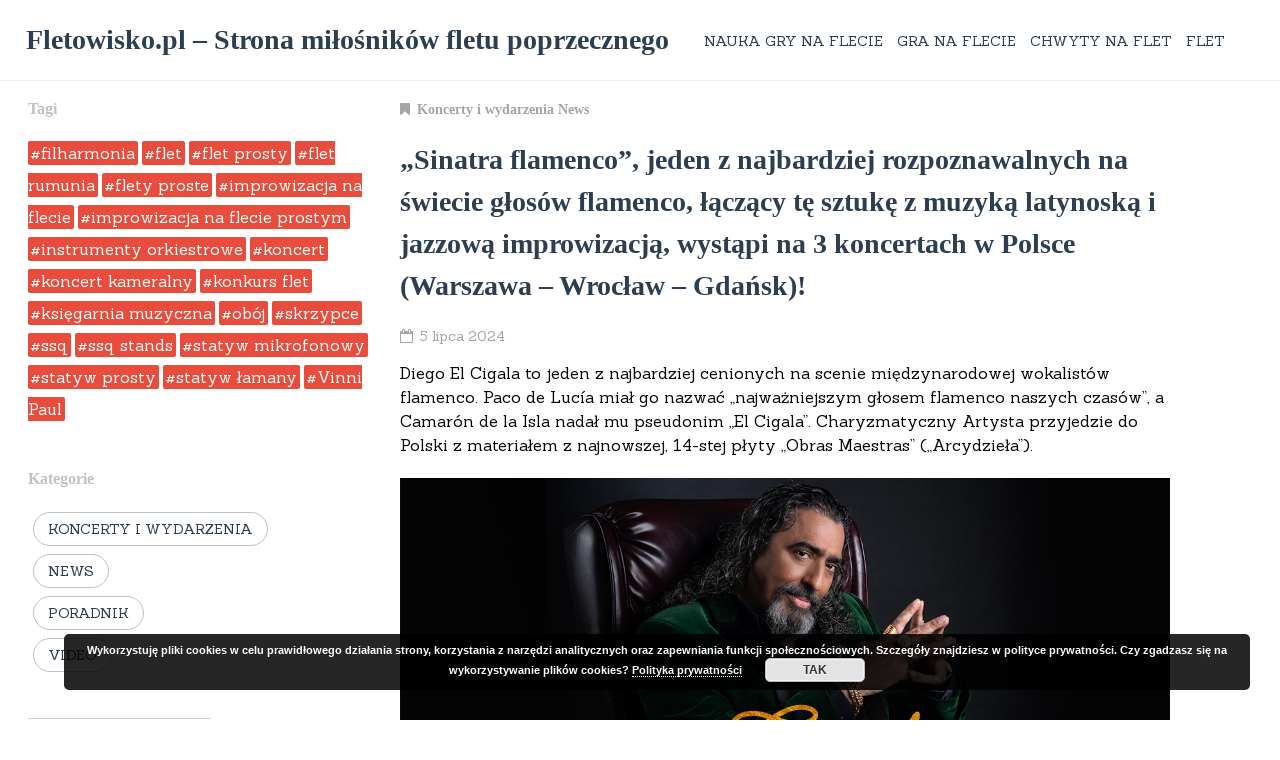

--- FILE ---
content_type: text/html; charset=UTF-8
request_url: https://fletowisko.pl/sinatra-flamenco-jeden-z-najbardziej-rozpoznawalnych-na-swiecie-glosow-flamenco-laczacy-te-sztuke-z-muzyka-latynoska-i-jazzowa-improwizacja-wystapi-na-3-koncertach-w-polsce-warszawa-wroclaw/
body_size: 10921
content:
<!DOCTYPE html>
<html dir="ltr" lang="pl-PL" prefix="og: https://ogp.me/ns#">
<head>
<meta charset="UTF-8">
<meta name="viewport" content="width=device-width, initial-scale=1">
<link rel="profile" href="https://gmpg.org/xfn/11">
<link rel="pingback" href="https://fletowisko.pl/xmlrpc.php">


<title>„Sinatra flamenco”, jeden z najbardziej rozpoznawalnych na świecie głosów flamenco, łączący tę sztukę z muzyką latynoską i jazzową improwizacją, wystąpi na 3 koncertach w Polsce (Warszawa – Wrocław – Gdańsk)! | Fletowisko.pl - Strona miłośników fletu poprzecznego</title>

		<!-- All in One SEO 4.9.3 - aioseo.com -->
	<meta name="robots" content="max-image-preview:large" />
	<meta name="author" content="eric"/>
	<link rel="canonical" href="https://fletowisko.pl/sinatra-flamenco-jeden-z-najbardziej-rozpoznawalnych-na-swiecie-glosow-flamenco-laczacy-te-sztuke-z-muzyka-latynoska-i-jazzowa-improwizacja-wystapi-na-3-koncertach-w-polsce-warszawa-wroclaw/" />
	<meta name="generator" content="All in One SEO (AIOSEO) 4.9.3" />
		<meta property="og:locale" content="pl_PL" />
		<meta property="og:site_name" content="Fletowisko.pl - Strona miłośników fletu poprzecznego | Strona miłośników fletu i fletu poprzecznego" />
		<meta property="og:type" content="article" />
		<meta property="og:title" content="„Sinatra flamenco”, jeden z najbardziej rozpoznawalnych na świecie głosów flamenco, łączący tę sztukę z muzyką latynoską i jazzową improwizacją, wystąpi na 3 koncertach w Polsce (Warszawa – Wrocław – Gdańsk)! | Fletowisko.pl - Strona miłośników fletu poprzecznego" />
		<meta property="og:url" content="https://fletowisko.pl/sinatra-flamenco-jeden-z-najbardziej-rozpoznawalnych-na-swiecie-glosow-flamenco-laczacy-te-sztuke-z-muzyka-latynoska-i-jazzowa-improwizacja-wystapi-na-3-koncertach-w-polsce-warszawa-wroclaw/" />
		<meta property="article:published_time" content="2024-07-05T15:43:01+00:00" />
		<meta property="article:modified_time" content="2024-07-05T15:43:23+00:00" />
		<meta name="twitter:card" content="summary" />
		<meta name="twitter:title" content="„Sinatra flamenco”, jeden z najbardziej rozpoznawalnych na świecie głosów flamenco, łączący tę sztukę z muzyką latynoską i jazzową improwizacją, wystąpi na 3 koncertach w Polsce (Warszawa – Wrocław – Gdańsk)! | Fletowisko.pl - Strona miłośników fletu poprzecznego" />
		<script type="application/ld+json" class="aioseo-schema">
			{"@context":"https:\/\/schema.org","@graph":[{"@type":"Article","@id":"https:\/\/fletowisko.pl\/sinatra-flamenco-jeden-z-najbardziej-rozpoznawalnych-na-swiecie-glosow-flamenco-laczacy-te-sztuke-z-muzyka-latynoska-i-jazzowa-improwizacja-wystapi-na-3-koncertach-w-polsce-warszawa-wroclaw\/#article","name":"\u201eSinatra flamenco\u201d, jeden z najbardziej rozpoznawalnych na \u015bwiecie g\u0142os\u00f3w flamenco, \u0142\u0105cz\u0105cy t\u0119 sztuk\u0119 z muzyk\u0105 latynosk\u0105 i jazzow\u0105 improwizacj\u0105, wyst\u0105pi na 3 koncertach w Polsce (Warszawa \u2013 Wroc\u0142aw \u2013 Gda\u0144sk)! | Fletowisko.pl - Strona mi\u0142o\u015bnik\u00f3w fletu poprzecznego","headline":"&#8222;Sinatra flamenco&#8221;, jeden z najbardziej rozpoznawalnych na \u015bwiecie g\u0142os\u00f3w flamenco, \u0142\u0105cz\u0105cy t\u0119 sztuk\u0119 z muzyk\u0105 latynosk\u0105 i jazzow\u0105 improwizacj\u0105, wyst\u0105pi na 3 koncertach w Polsce (Warszawa &#8211; Wroc\u0142aw &#8211; Gda\u0144sk)!","author":{"@id":"https:\/\/fletowisko.pl\/author\/eric\/#author"},"publisher":{"@id":"https:\/\/fletowisko.pl\/#organization"},"image":{"@type":"ImageObject","url":"https:\/\/fletowisko.pl\/wp-content\/uploads\/2024\/07\/DIEGO_EL_CIGALA_27.11.2024_1200x628-1.jpg","width":1200,"height":628},"datePublished":"2024-07-05T17:43:01+02:00","dateModified":"2024-07-05T17:43:23+02:00","inLanguage":"pl-PL","mainEntityOfPage":{"@id":"https:\/\/fletowisko.pl\/sinatra-flamenco-jeden-z-najbardziej-rozpoznawalnych-na-swiecie-glosow-flamenco-laczacy-te-sztuke-z-muzyka-latynoska-i-jazzowa-improwizacja-wystapi-na-3-koncertach-w-polsce-warszawa-wroclaw\/#webpage"},"isPartOf":{"@id":"https:\/\/fletowisko.pl\/sinatra-flamenco-jeden-z-najbardziej-rozpoznawalnych-na-swiecie-glosow-flamenco-laczacy-te-sztuke-z-muzyka-latynoska-i-jazzowa-improwizacja-wystapi-na-3-koncertach-w-polsce-warszawa-wroclaw\/#webpage"},"articleSection":"Koncerty i wydarzenia, News"},{"@type":"BreadcrumbList","@id":"https:\/\/fletowisko.pl\/sinatra-flamenco-jeden-z-najbardziej-rozpoznawalnych-na-swiecie-glosow-flamenco-laczacy-te-sztuke-z-muzyka-latynoska-i-jazzowa-improwizacja-wystapi-na-3-koncertach-w-polsce-warszawa-wroclaw\/#breadcrumblist","itemListElement":[{"@type":"ListItem","@id":"https:\/\/fletowisko.pl#listItem","position":1,"name":"Home","item":"https:\/\/fletowisko.pl","nextItem":{"@type":"ListItem","@id":"https:\/\/fletowisko.pl\/category\/news\/#listItem","name":"News"}},{"@type":"ListItem","@id":"https:\/\/fletowisko.pl\/category\/news\/#listItem","position":2,"name":"News","item":"https:\/\/fletowisko.pl\/category\/news\/","nextItem":{"@type":"ListItem","@id":"https:\/\/fletowisko.pl\/sinatra-flamenco-jeden-z-najbardziej-rozpoznawalnych-na-swiecie-glosow-flamenco-laczacy-te-sztuke-z-muzyka-latynoska-i-jazzowa-improwizacja-wystapi-na-3-koncertach-w-polsce-warszawa-wroclaw\/#listItem","name":"&#8222;Sinatra flamenco&#8221;, jeden z najbardziej rozpoznawalnych na \u015bwiecie g\u0142os\u00f3w flamenco, \u0142\u0105cz\u0105cy t\u0119 sztuk\u0119 z muzyk\u0105 latynosk\u0105 i jazzow\u0105 improwizacj\u0105, wyst\u0105pi na 3 koncertach w Polsce (Warszawa &#8211; Wroc\u0142aw &#8211; Gda\u0144sk)!"},"previousItem":{"@type":"ListItem","@id":"https:\/\/fletowisko.pl#listItem","name":"Home"}},{"@type":"ListItem","@id":"https:\/\/fletowisko.pl\/sinatra-flamenco-jeden-z-najbardziej-rozpoznawalnych-na-swiecie-glosow-flamenco-laczacy-te-sztuke-z-muzyka-latynoska-i-jazzowa-improwizacja-wystapi-na-3-koncertach-w-polsce-warszawa-wroclaw\/#listItem","position":3,"name":"&#8222;Sinatra flamenco&#8221;, jeden z najbardziej rozpoznawalnych na \u015bwiecie g\u0142os\u00f3w flamenco, \u0142\u0105cz\u0105cy t\u0119 sztuk\u0119 z muzyk\u0105 latynosk\u0105 i jazzow\u0105 improwizacj\u0105, wyst\u0105pi na 3 koncertach w Polsce (Warszawa &#8211; Wroc\u0142aw &#8211; Gda\u0144sk)!","previousItem":{"@type":"ListItem","@id":"https:\/\/fletowisko.pl\/category\/news\/#listItem","name":"News"}}]},{"@type":"Organization","@id":"https:\/\/fletowisko.pl\/#organization","name":"Fletowisko.pl - Strona mi\u0142o\u015bnik\u00f3w fletu poprzecznego","description":"Strona mi\u0142o\u015bnik\u00f3w fletu i fletu poprzecznego","url":"https:\/\/fletowisko.pl\/"},{"@type":"Person","@id":"https:\/\/fletowisko.pl\/author\/eric\/#author","url":"https:\/\/fletowisko.pl\/author\/eric\/","name":"eric"},{"@type":"WebPage","@id":"https:\/\/fletowisko.pl\/sinatra-flamenco-jeden-z-najbardziej-rozpoznawalnych-na-swiecie-glosow-flamenco-laczacy-te-sztuke-z-muzyka-latynoska-i-jazzowa-improwizacja-wystapi-na-3-koncertach-w-polsce-warszawa-wroclaw\/#webpage","url":"https:\/\/fletowisko.pl\/sinatra-flamenco-jeden-z-najbardziej-rozpoznawalnych-na-swiecie-glosow-flamenco-laczacy-te-sztuke-z-muzyka-latynoska-i-jazzowa-improwizacja-wystapi-na-3-koncertach-w-polsce-warszawa-wroclaw\/","name":"\u201eSinatra flamenco\u201d, jeden z najbardziej rozpoznawalnych na \u015bwiecie g\u0142os\u00f3w flamenco, \u0142\u0105cz\u0105cy t\u0119 sztuk\u0119 z muzyk\u0105 latynosk\u0105 i jazzow\u0105 improwizacj\u0105, wyst\u0105pi na 3 koncertach w Polsce (Warszawa \u2013 Wroc\u0142aw \u2013 Gda\u0144sk)! | Fletowisko.pl - Strona mi\u0142o\u015bnik\u00f3w fletu poprzecznego","inLanguage":"pl-PL","isPartOf":{"@id":"https:\/\/fletowisko.pl\/#website"},"breadcrumb":{"@id":"https:\/\/fletowisko.pl\/sinatra-flamenco-jeden-z-najbardziej-rozpoznawalnych-na-swiecie-glosow-flamenco-laczacy-te-sztuke-z-muzyka-latynoska-i-jazzowa-improwizacja-wystapi-na-3-koncertach-w-polsce-warszawa-wroclaw\/#breadcrumblist"},"author":{"@id":"https:\/\/fletowisko.pl\/author\/eric\/#author"},"creator":{"@id":"https:\/\/fletowisko.pl\/author\/eric\/#author"},"image":{"@type":"ImageObject","url":"https:\/\/fletowisko.pl\/wp-content\/uploads\/2024\/07\/DIEGO_EL_CIGALA_27.11.2024_1200x628-1.jpg","@id":"https:\/\/fletowisko.pl\/sinatra-flamenco-jeden-z-najbardziej-rozpoznawalnych-na-swiecie-glosow-flamenco-laczacy-te-sztuke-z-muzyka-latynoska-i-jazzowa-improwizacja-wystapi-na-3-koncertach-w-polsce-warszawa-wroclaw\/#mainImage","width":1200,"height":628},"primaryImageOfPage":{"@id":"https:\/\/fletowisko.pl\/sinatra-flamenco-jeden-z-najbardziej-rozpoznawalnych-na-swiecie-glosow-flamenco-laczacy-te-sztuke-z-muzyka-latynoska-i-jazzowa-improwizacja-wystapi-na-3-koncertach-w-polsce-warszawa-wroclaw\/#mainImage"},"datePublished":"2024-07-05T17:43:01+02:00","dateModified":"2024-07-05T17:43:23+02:00"},{"@type":"WebSite","@id":"https:\/\/fletowisko.pl\/#website","url":"https:\/\/fletowisko.pl\/","name":"Fletowisko.pl - Strona mi\u0142o\u015bnik\u00f3w fletu poprzecznego","description":"Strona mi\u0142o\u015bnik\u00f3w fletu i fletu poprzecznego","inLanguage":"pl-PL","publisher":{"@id":"https:\/\/fletowisko.pl\/#organization"}}]}
		</script>
		<!-- All in One SEO -->

<link rel='dns-prefetch' href='//fonts.googleapis.com' />
<link rel="alternate" type="application/rss+xml" title="Fletowisko.pl - Strona miłośników fletu poprzecznego &raquo; Kanał z wpisami" href="https://fletowisko.pl/feed/" />
<link rel="alternate" type="application/rss+xml" title="Fletowisko.pl - Strona miłośników fletu poprzecznego &raquo; Kanał z komentarzami" href="https://fletowisko.pl/comments/feed/" />
<link rel="alternate" title="oEmbed (JSON)" type="application/json+oembed" href="https://fletowisko.pl/wp-json/oembed/1.0/embed?url=https%3A%2F%2Ffletowisko.pl%2Fsinatra-flamenco-jeden-z-najbardziej-rozpoznawalnych-na-swiecie-glosow-flamenco-laczacy-te-sztuke-z-muzyka-latynoska-i-jazzowa-improwizacja-wystapi-na-3-koncertach-w-polsce-warszawa-wroclaw%2F" />
<link rel="alternate" title="oEmbed (XML)" type="text/xml+oembed" href="https://fletowisko.pl/wp-json/oembed/1.0/embed?url=https%3A%2F%2Ffletowisko.pl%2Fsinatra-flamenco-jeden-z-najbardziej-rozpoznawalnych-na-swiecie-glosow-flamenco-laczacy-te-sztuke-z-muzyka-latynoska-i-jazzowa-improwizacja-wystapi-na-3-koncertach-w-polsce-warszawa-wroclaw%2F&#038;format=xml" />
<style id='wp-img-auto-sizes-contain-inline-css' type='text/css'>
img:is([sizes=auto i],[sizes^="auto," i]){contain-intrinsic-size:3000px 1500px}
/*# sourceURL=wp-img-auto-sizes-contain-inline-css */
</style>
<style id='wp-block-library-inline-css' type='text/css'>
:root{--wp-block-synced-color:#7a00df;--wp-block-synced-color--rgb:122,0,223;--wp-bound-block-color:var(--wp-block-synced-color);--wp-editor-canvas-background:#ddd;--wp-admin-theme-color:#007cba;--wp-admin-theme-color--rgb:0,124,186;--wp-admin-theme-color-darker-10:#006ba1;--wp-admin-theme-color-darker-10--rgb:0,107,160.5;--wp-admin-theme-color-darker-20:#005a87;--wp-admin-theme-color-darker-20--rgb:0,90,135;--wp-admin-border-width-focus:2px}@media (min-resolution:192dpi){:root{--wp-admin-border-width-focus:1.5px}}.wp-element-button{cursor:pointer}:root .has-very-light-gray-background-color{background-color:#eee}:root .has-very-dark-gray-background-color{background-color:#313131}:root .has-very-light-gray-color{color:#eee}:root .has-very-dark-gray-color{color:#313131}:root .has-vivid-green-cyan-to-vivid-cyan-blue-gradient-background{background:linear-gradient(135deg,#00d084,#0693e3)}:root .has-purple-crush-gradient-background{background:linear-gradient(135deg,#34e2e4,#4721fb 50%,#ab1dfe)}:root .has-hazy-dawn-gradient-background{background:linear-gradient(135deg,#faaca8,#dad0ec)}:root .has-subdued-olive-gradient-background{background:linear-gradient(135deg,#fafae1,#67a671)}:root .has-atomic-cream-gradient-background{background:linear-gradient(135deg,#fdd79a,#004a59)}:root .has-nightshade-gradient-background{background:linear-gradient(135deg,#330968,#31cdcf)}:root .has-midnight-gradient-background{background:linear-gradient(135deg,#020381,#2874fc)}:root{--wp--preset--font-size--normal:16px;--wp--preset--font-size--huge:42px}.has-regular-font-size{font-size:1em}.has-larger-font-size{font-size:2.625em}.has-normal-font-size{font-size:var(--wp--preset--font-size--normal)}.has-huge-font-size{font-size:var(--wp--preset--font-size--huge)}.has-text-align-center{text-align:center}.has-text-align-left{text-align:left}.has-text-align-right{text-align:right}.has-fit-text{white-space:nowrap!important}#end-resizable-editor-section{display:none}.aligncenter{clear:both}.items-justified-left{justify-content:flex-start}.items-justified-center{justify-content:center}.items-justified-right{justify-content:flex-end}.items-justified-space-between{justify-content:space-between}.screen-reader-text{border:0;clip-path:inset(50%);height:1px;margin:-1px;overflow:hidden;padding:0;position:absolute;width:1px;word-wrap:normal!important}.screen-reader-text:focus{background-color:#ddd;clip-path:none;color:#444;display:block;font-size:1em;height:auto;left:5px;line-height:normal;padding:15px 23px 14px;text-decoration:none;top:5px;width:auto;z-index:100000}html :where(.has-border-color){border-style:solid}html :where([style*=border-top-color]){border-top-style:solid}html :where([style*=border-right-color]){border-right-style:solid}html :where([style*=border-bottom-color]){border-bottom-style:solid}html :where([style*=border-left-color]){border-left-style:solid}html :where([style*=border-width]){border-style:solid}html :where([style*=border-top-width]){border-top-style:solid}html :where([style*=border-right-width]){border-right-style:solid}html :where([style*=border-bottom-width]){border-bottom-style:solid}html :where([style*=border-left-width]){border-left-style:solid}html :where(img[class*=wp-image-]){height:auto;max-width:100%}:where(figure){margin:0 0 1em}html :where(.is-position-sticky){--wp-admin--admin-bar--position-offset:var(--wp-admin--admin-bar--height,0px)}@media screen and (max-width:600px){html :where(.is-position-sticky){--wp-admin--admin-bar--position-offset:0px}}

/*# sourceURL=wp-block-library-inline-css */
</style><style id='global-styles-inline-css' type='text/css'>
:root{--wp--preset--aspect-ratio--square: 1;--wp--preset--aspect-ratio--4-3: 4/3;--wp--preset--aspect-ratio--3-4: 3/4;--wp--preset--aspect-ratio--3-2: 3/2;--wp--preset--aspect-ratio--2-3: 2/3;--wp--preset--aspect-ratio--16-9: 16/9;--wp--preset--aspect-ratio--9-16: 9/16;--wp--preset--color--black: #000000;--wp--preset--color--cyan-bluish-gray: #abb8c3;--wp--preset--color--white: #ffffff;--wp--preset--color--pale-pink: #f78da7;--wp--preset--color--vivid-red: #cf2e2e;--wp--preset--color--luminous-vivid-orange: #ff6900;--wp--preset--color--luminous-vivid-amber: #fcb900;--wp--preset--color--light-green-cyan: #7bdcb5;--wp--preset--color--vivid-green-cyan: #00d084;--wp--preset--color--pale-cyan-blue: #8ed1fc;--wp--preset--color--vivid-cyan-blue: #0693e3;--wp--preset--color--vivid-purple: #9b51e0;--wp--preset--gradient--vivid-cyan-blue-to-vivid-purple: linear-gradient(135deg,rgb(6,147,227) 0%,rgb(155,81,224) 100%);--wp--preset--gradient--light-green-cyan-to-vivid-green-cyan: linear-gradient(135deg,rgb(122,220,180) 0%,rgb(0,208,130) 100%);--wp--preset--gradient--luminous-vivid-amber-to-luminous-vivid-orange: linear-gradient(135deg,rgb(252,185,0) 0%,rgb(255,105,0) 100%);--wp--preset--gradient--luminous-vivid-orange-to-vivid-red: linear-gradient(135deg,rgb(255,105,0) 0%,rgb(207,46,46) 100%);--wp--preset--gradient--very-light-gray-to-cyan-bluish-gray: linear-gradient(135deg,rgb(238,238,238) 0%,rgb(169,184,195) 100%);--wp--preset--gradient--cool-to-warm-spectrum: linear-gradient(135deg,rgb(74,234,220) 0%,rgb(151,120,209) 20%,rgb(207,42,186) 40%,rgb(238,44,130) 60%,rgb(251,105,98) 80%,rgb(254,248,76) 100%);--wp--preset--gradient--blush-light-purple: linear-gradient(135deg,rgb(255,206,236) 0%,rgb(152,150,240) 100%);--wp--preset--gradient--blush-bordeaux: linear-gradient(135deg,rgb(254,205,165) 0%,rgb(254,45,45) 50%,rgb(107,0,62) 100%);--wp--preset--gradient--luminous-dusk: linear-gradient(135deg,rgb(255,203,112) 0%,rgb(199,81,192) 50%,rgb(65,88,208) 100%);--wp--preset--gradient--pale-ocean: linear-gradient(135deg,rgb(255,245,203) 0%,rgb(182,227,212) 50%,rgb(51,167,181) 100%);--wp--preset--gradient--electric-grass: linear-gradient(135deg,rgb(202,248,128) 0%,rgb(113,206,126) 100%);--wp--preset--gradient--midnight: linear-gradient(135deg,rgb(2,3,129) 0%,rgb(40,116,252) 100%);--wp--preset--font-size--small: 13px;--wp--preset--font-size--medium: 20px;--wp--preset--font-size--large: 36px;--wp--preset--font-size--x-large: 42px;--wp--preset--spacing--20: 0.44rem;--wp--preset--spacing--30: 0.67rem;--wp--preset--spacing--40: 1rem;--wp--preset--spacing--50: 1.5rem;--wp--preset--spacing--60: 2.25rem;--wp--preset--spacing--70: 3.38rem;--wp--preset--spacing--80: 5.06rem;--wp--preset--shadow--natural: 6px 6px 9px rgba(0, 0, 0, 0.2);--wp--preset--shadow--deep: 12px 12px 50px rgba(0, 0, 0, 0.4);--wp--preset--shadow--sharp: 6px 6px 0px rgba(0, 0, 0, 0.2);--wp--preset--shadow--outlined: 6px 6px 0px -3px rgb(255, 255, 255), 6px 6px rgb(0, 0, 0);--wp--preset--shadow--crisp: 6px 6px 0px rgb(0, 0, 0);}:where(.is-layout-flex){gap: 0.5em;}:where(.is-layout-grid){gap: 0.5em;}body .is-layout-flex{display: flex;}.is-layout-flex{flex-wrap: wrap;align-items: center;}.is-layout-flex > :is(*, div){margin: 0;}body .is-layout-grid{display: grid;}.is-layout-grid > :is(*, div){margin: 0;}:where(.wp-block-columns.is-layout-flex){gap: 2em;}:where(.wp-block-columns.is-layout-grid){gap: 2em;}:where(.wp-block-post-template.is-layout-flex){gap: 1.25em;}:where(.wp-block-post-template.is-layout-grid){gap: 1.25em;}.has-black-color{color: var(--wp--preset--color--black) !important;}.has-cyan-bluish-gray-color{color: var(--wp--preset--color--cyan-bluish-gray) !important;}.has-white-color{color: var(--wp--preset--color--white) !important;}.has-pale-pink-color{color: var(--wp--preset--color--pale-pink) !important;}.has-vivid-red-color{color: var(--wp--preset--color--vivid-red) !important;}.has-luminous-vivid-orange-color{color: var(--wp--preset--color--luminous-vivid-orange) !important;}.has-luminous-vivid-amber-color{color: var(--wp--preset--color--luminous-vivid-amber) !important;}.has-light-green-cyan-color{color: var(--wp--preset--color--light-green-cyan) !important;}.has-vivid-green-cyan-color{color: var(--wp--preset--color--vivid-green-cyan) !important;}.has-pale-cyan-blue-color{color: var(--wp--preset--color--pale-cyan-blue) !important;}.has-vivid-cyan-blue-color{color: var(--wp--preset--color--vivid-cyan-blue) !important;}.has-vivid-purple-color{color: var(--wp--preset--color--vivid-purple) !important;}.has-black-background-color{background-color: var(--wp--preset--color--black) !important;}.has-cyan-bluish-gray-background-color{background-color: var(--wp--preset--color--cyan-bluish-gray) !important;}.has-white-background-color{background-color: var(--wp--preset--color--white) !important;}.has-pale-pink-background-color{background-color: var(--wp--preset--color--pale-pink) !important;}.has-vivid-red-background-color{background-color: var(--wp--preset--color--vivid-red) !important;}.has-luminous-vivid-orange-background-color{background-color: var(--wp--preset--color--luminous-vivid-orange) !important;}.has-luminous-vivid-amber-background-color{background-color: var(--wp--preset--color--luminous-vivid-amber) !important;}.has-light-green-cyan-background-color{background-color: var(--wp--preset--color--light-green-cyan) !important;}.has-vivid-green-cyan-background-color{background-color: var(--wp--preset--color--vivid-green-cyan) !important;}.has-pale-cyan-blue-background-color{background-color: var(--wp--preset--color--pale-cyan-blue) !important;}.has-vivid-cyan-blue-background-color{background-color: var(--wp--preset--color--vivid-cyan-blue) !important;}.has-vivid-purple-background-color{background-color: var(--wp--preset--color--vivid-purple) !important;}.has-black-border-color{border-color: var(--wp--preset--color--black) !important;}.has-cyan-bluish-gray-border-color{border-color: var(--wp--preset--color--cyan-bluish-gray) !important;}.has-white-border-color{border-color: var(--wp--preset--color--white) !important;}.has-pale-pink-border-color{border-color: var(--wp--preset--color--pale-pink) !important;}.has-vivid-red-border-color{border-color: var(--wp--preset--color--vivid-red) !important;}.has-luminous-vivid-orange-border-color{border-color: var(--wp--preset--color--luminous-vivid-orange) !important;}.has-luminous-vivid-amber-border-color{border-color: var(--wp--preset--color--luminous-vivid-amber) !important;}.has-light-green-cyan-border-color{border-color: var(--wp--preset--color--light-green-cyan) !important;}.has-vivid-green-cyan-border-color{border-color: var(--wp--preset--color--vivid-green-cyan) !important;}.has-pale-cyan-blue-border-color{border-color: var(--wp--preset--color--pale-cyan-blue) !important;}.has-vivid-cyan-blue-border-color{border-color: var(--wp--preset--color--vivid-cyan-blue) !important;}.has-vivid-purple-border-color{border-color: var(--wp--preset--color--vivid-purple) !important;}.has-vivid-cyan-blue-to-vivid-purple-gradient-background{background: var(--wp--preset--gradient--vivid-cyan-blue-to-vivid-purple) !important;}.has-light-green-cyan-to-vivid-green-cyan-gradient-background{background: var(--wp--preset--gradient--light-green-cyan-to-vivid-green-cyan) !important;}.has-luminous-vivid-amber-to-luminous-vivid-orange-gradient-background{background: var(--wp--preset--gradient--luminous-vivid-amber-to-luminous-vivid-orange) !important;}.has-luminous-vivid-orange-to-vivid-red-gradient-background{background: var(--wp--preset--gradient--luminous-vivid-orange-to-vivid-red) !important;}.has-very-light-gray-to-cyan-bluish-gray-gradient-background{background: var(--wp--preset--gradient--very-light-gray-to-cyan-bluish-gray) !important;}.has-cool-to-warm-spectrum-gradient-background{background: var(--wp--preset--gradient--cool-to-warm-spectrum) !important;}.has-blush-light-purple-gradient-background{background: var(--wp--preset--gradient--blush-light-purple) !important;}.has-blush-bordeaux-gradient-background{background: var(--wp--preset--gradient--blush-bordeaux) !important;}.has-luminous-dusk-gradient-background{background: var(--wp--preset--gradient--luminous-dusk) !important;}.has-pale-ocean-gradient-background{background: var(--wp--preset--gradient--pale-ocean) !important;}.has-electric-grass-gradient-background{background: var(--wp--preset--gradient--electric-grass) !important;}.has-midnight-gradient-background{background: var(--wp--preset--gradient--midnight) !important;}.has-small-font-size{font-size: var(--wp--preset--font-size--small) !important;}.has-medium-font-size{font-size: var(--wp--preset--font-size--medium) !important;}.has-large-font-size{font-size: var(--wp--preset--font-size--large) !important;}.has-x-large-font-size{font-size: var(--wp--preset--font-size--x-large) !important;}
/*# sourceURL=global-styles-inline-css */
</style>

<style id='classic-theme-styles-inline-css' type='text/css'>
/*! This file is auto-generated */
.wp-block-button__link{color:#fff;background-color:#32373c;border-radius:9999px;box-shadow:none;text-decoration:none;padding:calc(.667em + 2px) calc(1.333em + 2px);font-size:1.125em}.wp-block-file__button{background:#32373c;color:#fff;text-decoration:none}
/*# sourceURL=/wp-includes/css/classic-themes.min.css */
</style>
<link rel='stylesheet' id='blooster-google-fonts-css' href="https://fonts.googleapis.com/css?family=Sanchez%3A400%2C400italic&#038;ver=6.9" type='text/css' media='all' />
<link rel='stylesheet' id='blooster-style-css' href='https://fletowisko.pl/wp-content/themes/blooster/style.css?ver=6.9' type='text/css' media='all' />
<link rel='stylesheet' id='font-awesome-css' href='https://fletowisko.pl/wp-content/themes/blooster/css/font-awesome.css?ver=6.9' type='text/css' media='all' />
<script type="5962fc50ca71ff281c8d2aa9-text/javascript" src="https://fletowisko.pl/wp-includes/js/jquery/jquery.min.js?ver=3.7.1" id="jquery-core-js"></script>
<script type="5962fc50ca71ff281c8d2aa9-text/javascript" src="https://fletowisko.pl/wp-includes/js/jquery/jquery-migrate.min.js?ver=3.4.1" id="jquery-migrate-js"></script>
<link rel="https://api.w.org/" href="https://fletowisko.pl/wp-json/" /><link rel="alternate" title="JSON" type="application/json" href="https://fletowisko.pl/wp-json/wp/v2/posts/222" /><link rel="EditURI" type="application/rsd+xml" title="RSD" href="https://fletowisko.pl/xmlrpc.php?rsd" />
<meta name="generator" content="WordPress 6.9" />
<link rel='shortlink' href='https://fletowisko.pl/?p=222' />
<link rel='stylesheet' id='basecss-css' href='https://fletowisko.pl/wp-content/plugins/eu-cookie-law/css/style.css?ver=6.9' type='text/css' media='all' />
</head>

<body class="wp-singular post-template-default single single-post postid-222 single-format-standard wp-theme-blooster">
    
<div id="page" class="hfeed site">
	<a class="skip-link screen-reader-text" href="#content">Skip to content</a>

	<header id="masthead" class="site-header" role="banner">
		<div class="site-branding">
			<h1 class="site-title"><a href="https://fletowisko.pl/" rel="home">Fletowisko.pl &#8211; Strona miłośników fletu poprzecznego</a></h1>
			<h2 class="site-description">Strona miłośników fletu i fletu poprzecznego</h2>
		</div>
            
		<nav id="site-navigation" class="main-navigation" role="navigation">
			<button class="menu-toggle">Primary Menu</button>
			<div class="menu-main-container"><ul id="menu-main" class="menu"><li id="menu-item-23" class="menu-item menu-item-type-post_type menu-item-object-page menu-item-23"><a href="https://fletowisko.pl/nauka-gry-flecie/">NAUKA GRY NA FLECIE</a></li>
<li id="menu-item-24" class="menu-item menu-item-type-post_type menu-item-object-page menu-item-24"><a href="https://fletowisko.pl/gra-na-flecie/">GRA NA FLECIE</a></li>
<li id="menu-item-25" class="menu-item menu-item-type-post_type menu-item-object-page menu-item-25"><a href="https://fletowisko.pl/chwyty-na-flet/">CHWYTY NA FLET</a></li>
<li id="menu-item-26" class="menu-item menu-item-type-post_type menu-item-object-page menu-item-26"><a href="https://fletowisko.pl/flet/">FLET</a></li>
</ul></div>		</nav><!-- #site-navigation -->
                

                
	</header><!-- #masthead -->
        

        
	

	<div id="primary" class="content-area">
		<main id="main" class="site-main post-main" role="main">

		
			
<article id="post-222" class="post-222 post type-post status-publish format-standard has-post-thumbnail hentry category-koncerty-i-wydarzenia category-news">
	<header class="entry-header">
                <h4><i class="fa fa-bookmark"></i><a href="https://fletowisko.pl/category/koncerty-i-wydarzenia/" rel="category tag">Koncerty i wydarzenia</a> <a href="https://fletowisko.pl/category/news/" rel="category tag">News</a></h4>
		<h1 class="entry-title">&#8222;Sinatra flamenco&#8221;, jeden z najbardziej rozpoznawalnych na świecie głosów flamenco, łączący tę sztukę z muzyką latynoską i jazzową improwizacją, wystąpi na 3 koncertach w Polsce (Warszawa &#8211; Wrocław &#8211; Gdańsk)!</h1>
		<div class="entry-meta">
			<span class="posted-on"><a href="https://fletowisko.pl/sinatra-flamenco-jeden-z-najbardziej-rozpoznawalnych-na-swiecie-glosow-flamenco-laczacy-te-sztuke-z-muzyka-latynoska-i-jazzowa-improwizacja-wystapi-na-3-koncertach-w-polsce-warszawa-wroclaw/" rel="bookmark"><i class="fa fa-calendar-o"></i><time class="entry-date published" datetime="2024-07-05T17:43:01+02:00">5 lipca 2024</time><time class="updated" datetime="2024-07-05T17:43:23+02:00">5 lipca 2024</time></a></span><span class="byline"> by <span class="author vcard"><a class="url fn n" href="https://fletowisko.pl/author/eric/">eric</a></span></span>		</div><!-- .entry-meta -->
	</header><!-- .entry-header -->

	<div class="entry-content">
		<p><span style="color: #050505;"><span style="font-size: medium;">Diego El Cigala to jeden z najbardziej cenionych na scenie międzynarodowej wokalistów flamenco. Paco de Lucía miał go nazwać „najważniejszym głosem flamenco naszych czasów”, a Camarón de la Isla nadał mu pseudonim „El Cigala”. Charyzmatyczny Artysta przyjedzie do Polski z materiałem z najnowszej, 14-stej płyty „Obras Maestras” („Arcydzieła”).</span></span></p>
<p><img fetchpriority="high" decoding="async" class="alignnone size-full wp-image-223" src="https://fletowisko.pl/wp-content/uploads/2024/07/DIEGO_EL_CIGALA_27.11.2024_1200x628-1.jpg" alt="" width="1200" height="628" srcset="https://fletowisko.pl/wp-content/uploads/2024/07/DIEGO_EL_CIGALA_27.11.2024_1200x628-1.jpg 1200w, https://fletowisko.pl/wp-content/uploads/2024/07/DIEGO_EL_CIGALA_27.11.2024_1200x628-1-300x157.jpg 300w, https://fletowisko.pl/wp-content/uploads/2024/07/DIEGO_EL_CIGALA_27.11.2024_1200x628-1-1024x536.jpg 1024w, https://fletowisko.pl/wp-content/uploads/2024/07/DIEGO_EL_CIGALA_27.11.2024_1200x628-1-768x402.jpg 768w, https://fletowisko.pl/wp-content/uploads/2024/07/DIEGO_EL_CIGALA_27.11.2024_1200x628-1-340x178.jpg 340w" sizes="(max-width: 1200px) 100vw, 1200px" /></p>
<p><span style="color: #050505;"><span style="font-size: medium;">Diego el Cigala (właśc. Diego Ramón Jiménez Salazar) jest pionierem. Ze swojego śpiewu i esencji flamenco po 25 latach kariery udało mu się zbudować pomost pomiędzy flamenco a najpopularniejszymi gatunkami muzyki latynoamerykańskiej, jak bolero, tango, muzyka kubańska, salsa&#8230; i wiele innych gatunków. Nikt tego wcześniej nie zrobił i to czyni go wyjątkowym. Jest artystą trudnym do naśladowania.</span></span></p>
<p><span style="color: #050505;"><span style="font-size: medium;">Przez lata kariery Cigala brał udział w wielu projektach i dzielił scenę z wieloma cantaorami i muzykami, takimi jak Enrique Morente, José Mercé, Parrita, Gerardo Nuñez, Tomatito, Ketama, Vicente Amigo, Montse Cortés i Elena Andújar. Natomiast największą sławę i międzynarodowy sukces przyniósł mu album Lágrimas Negras (2003), który nagrał z kubańskim pianistą Bebo Valdésem. Po prezentacji albumu w Gusman Theatre w Miami prasa określiła pianistę jako „żywego klasyka muzyki kubańskiej”, a Diego jako „Sinatrę flamenco”.</span></span></p>
<p><span style="color: #050505;"><span style="font-size: medium;">Na płycie „Arcydzieła” znajdziemy wiele piosenek, które powstały w pierwszej połowie XX wieku i zdobyły popularność w drugiej połowie tego stulecia. Jest to hołd złożony autorom, jak też wykonawcom, którzy je śpiewali &#8211; nie zawsze znanym. Tym samym Diego proponuje utwory, które będą przyjemne dla koneserów gatunku, ale też zaprasza do poznawania klasyków &#8211; najpopularniejszego repertuaru latynoamerykańskiego z ostatnich 100 lat. Podczas koncertów w Polsce usłyszymy utwory z płyty „Obras Maestras”, ale również znane i lubiane hity z wcześniejszych albumów.</span></span></p>
<p><span style="color: #050505;"><span style="font-size: medium;">Diego El Cigala łączy tradycję z nowoczesnością, flamenco z innymi gatunkami i jazzową improwizacją. Jak sam lubi mawiać, cytując Picassa: „Nie szukam, znajduję” &#8211; i prowadzi słuchaczy w nieznane muzyczne meandry, hipnotyzując jednocześnie charakterystycznym, metalicznym głosem. Zapraszamy w tę muzyczną, tajemniczą i egzotyczną podróż.</span></span></p>
<p><span style="color: #050505;"><span style="font-size: medium;">Oficjalna strona artysty: </span></span><a href="https://www.elcigala.com/?fbclid=IwZXh0bgNhZW0CMTAAAR0CdWaokn42wuv21xScAZqR4TX8EcFglei_bSWWbMsiGPoGkfUDaVpmMRU_aem_VKetqD1loIk_ixFqMxG2Ag"><span style="color: #0000ff;"><span style="font-size: medium;"><u>https://www.elcigala.com/</u></span></span></a></p>
<p><span style="color: #050505;"><span style="font-size: medium;">Videos:<br />
</span></span><a href="https://youtu.be/UlF3I0PRsBI?si=MyjH7xOtxZZa1wIE&amp;fbclid=IwZXh0bgNhZW0CMTAAAR0zZqscevb6z2NwWt1LeWRYNDWv-H9d6QPJOJwkSiwXYGPrMBeYKYmAlV8_aem_MVzoy87GhEIJt-kGFinQxA"><span style="color: #0000ff;"><span style="font-size: medium;"><u>https://youtu.be/UlF3I0PRsBI?si=MyjH7xOtxZZa1wIE</u></span></span></a><span style="color: #050505;"><span style="font-size: medium;"><br />
</span></span><a href="https://l.facebook.com/l.php?u=https%3A%2F%2Fyoutu.be%2FqWxWujWQcu4%3Fsi%3D1IwM_xQ0QGMv_1QO%26fbclid%3DIwZXh0bgNhZW0CMTAAAR1f2-QpUvSP31QCj-OEtlFBSkehC2Mohs5EDPGAvT7_zHSCfaTI34jT6r4_aem_2myEzmrz2EOml40GTFdZUQ&amp;h=AT1aqRZ4ESsPc6bsPQDtHNO9aVaoweeKKqXRgVhouZEYTHZQZt0-RfL8c_3okXocgv7qbZMt_cgcA8FLyV7OxVoe4tDJg-OqNdZv19V9GDd8e1h6DA6H5AzbIRvVAA0vGVFcmBQ&amp;__tn__=q&amp;c%5b0%5d=AT1JlNF3TRb5yCeL9OGd43S8NoV0CJSiTumgnHqYD1XJH5nyEZiN38d1ILu-e4hHtV-Gc4QikMse5Jq3NYvn97r-bVP90bW7mcJESCxQYLUAXl_TYwCVCJasklY3DofJRaD7y65z2Vob_-NRzeAR7isWbO9v54vcpuXuW77VSJIecgHAkWwC"><span style="color: #0000ff;"><span style="font-size: medium;"><u>https://youtu.be/qWxWujWQcu4?si=1IwM_xQ0QGMv_1QO</u></span></span></a><span style="color: #050505;"><span style="font-size: medium;"><br />
</span></span><a href="https://l.facebook.com/l.php?u=https%3A%2F%2Fyoutu.be%2FBnc7Bz57CME%3Fsi%3DB2qwVdV7R-FlVd_g%26fbclid%3DIwZXh0bgNhZW0CMTAAAR18wVoBibIWeJALc6qcqGbhUmn97v8_vvt85jp7r4flScoNrT6ZFtLj8uA_aem_1Kif77ZFM6kzDYafyzMukA&amp;h=AT3ilZPwmtVgZHD0Z2WkGPdRg3m3LEWax6Bv93FQLsoRSOUn5HCghuGrJZkUtKShKy96NczWydOX0v2vQA01EJFPc3TLs7Vb6qsHZKn1m0oUZXqy2H0exDY0hyV1osh5CxzYCk4&amp;__tn__=q&amp;c%5b0%5d=AT1JlNF3TRb5yCeL9OGd43S8NoV0CJSiTumgnHqYD1XJH5nyEZiN38d1ILu-e4hHtV-Gc4QikMse5Jq3NYvn97r-bVP90bW7mcJESCxQYLUAXl_TYwCVCJasklY3DofJRaD7y65z2Vob_-NRzeAR7isWbO9v54vcpuXuW77VSJIecgHAkWwC"><span style="color: #0000ff;"><span style="font-size: medium;"><u>https://youtu.be/Bnc7Bz57CME?si=B2qwVdV7R-FlVd_g</u></span></span></a></p>
<p><span style="color: #050505;"><span style="font-size: medium;">Organizatorzy: KA-International Art Management, Fandango Polska</span></span></p>
			</div><!-- .entry-content -->

	<footer class="entry-footer">
		<span class="cat-links">Posted in <a href="https://fletowisko.pl/category/koncerty-i-wydarzenia/" rel="category tag">Koncerty i wydarzenia</a>, <a href="https://fletowisko.pl/category/news/" rel="category tag">News</a></span>	</footer><!-- .entry-footer -->
</article><!-- #post-## -->
                    
                    <div id="authorarea">
                                                
                            <div class="authorinfo">
                                <h3>About eric</h3>
                                <p></p>
                                    <span class="readmore"><a class="author-link" href="https://fletowisko.pl/author/eric/" rel="author"> View all posts byeric </span></a>
                            </div>
                        
                    </div>

                    <h1>	<nav class="navigation post-navigation" role="navigation">
		<h1 class="screen-reader-text">Post navigation</h1>
		<div class="nav-links">
			<div class="nav-previous"><a href="https://fletowisko.pl/jak-nagrywac-flet/" rel="prev"><i class="fa fa-arrow-left"></i>Jak nagrywać flet?</a></div><div class="nav-next"><a href="https://fletowisko.pl/triola-w-teorii-muzyki/" rel="next">Triola w teorii muzyki&nbsp;<i class="fa fa-arrow-right"></i></a></div>		</div><!-- .nav-links -->
	</nav><!-- .navigation -->
	</h1>

			
		                    

		</main><!-- #main -->
	</div><!-- #primary -->


<div id="secondary" class="widget-area" role="complementary">
	<aside id="tag_cloud-2" class="widget widget_tag_cloud"><h3 class="widget-title">Tagi</h3><div class="tagcloud"><a href="https://fletowisko.pl/tag/filharmonia/" class="tag-cloud-link tag-link-3 tag-link-position-1" style="font-size: 22pt;" aria-label="filharmonia (2 elementy)">filharmonia</a>
<a href="https://fletowisko.pl/tag/flet/" class="tag-cloud-link tag-link-7 tag-link-position-2" style="font-size: 22pt;" aria-label="flet (2 elementy)">flet</a>
<a href="https://fletowisko.pl/tag/flet-prosty/" class="tag-cloud-link tag-link-15 tag-link-position-3" style="font-size: 8pt;" aria-label="flet prosty (1 element)">flet prosty</a>
<a href="https://fletowisko.pl/tag/flet-rumunia/" class="tag-cloud-link tag-link-8 tag-link-position-4" style="font-size: 8pt;" aria-label="flet rumunia (1 element)">flet rumunia</a>
<a href="https://fletowisko.pl/tag/flety-proste/" class="tag-cloud-link tag-link-18 tag-link-position-5" style="font-size: 8pt;" aria-label="flety proste (1 element)">flety proste</a>
<a href="https://fletowisko.pl/tag/improwizacja-na-flecie/" class="tag-cloud-link tag-link-16 tag-link-position-6" style="font-size: 8pt;" aria-label="improwizacja na flecie (1 element)">improwizacja na flecie</a>
<a href="https://fletowisko.pl/tag/improwizacja-na-flecie-prostym/" class="tag-cloud-link tag-link-17 tag-link-position-7" style="font-size: 8pt;" aria-label="improwizacja na flecie prostym (1 element)">improwizacja na flecie prostym</a>
<a href="https://fletowisko.pl/tag/instrumenty-orkiestrowe/" class="tag-cloud-link tag-link-10 tag-link-position-8" style="font-size: 8pt;" aria-label="instrumenty orkiestrowe (1 element)">instrumenty orkiestrowe</a>
<a href="https://fletowisko.pl/tag/koncert/" class="tag-cloud-link tag-link-6 tag-link-position-9" style="font-size: 8pt;" aria-label="koncert (1 element)">koncert</a>
<a href="https://fletowisko.pl/tag/koncert-kameralny/" class="tag-cloud-link tag-link-5 tag-link-position-10" style="font-size: 8pt;" aria-label="koncert kameralny (1 element)">koncert kameralny</a>
<a href="https://fletowisko.pl/tag/konkurs-flet/" class="tag-cloud-link tag-link-9 tag-link-position-11" style="font-size: 8pt;" aria-label="konkurs flet (1 element)">konkurs flet</a>
<a href="https://fletowisko.pl/tag/ksiegarnia-muzyczna/" class="tag-cloud-link tag-link-20 tag-link-position-12" style="font-size: 8pt;" aria-label="księgarnia muzyczna (1 element)">księgarnia muzyczna</a>
<a href="https://fletowisko.pl/tag/oboj/" class="tag-cloud-link tag-link-11 tag-link-position-13" style="font-size: 8pt;" aria-label="obój (1 element)">obój</a>
<a href="https://fletowisko.pl/tag/skrzypce/" class="tag-cloud-link tag-link-12 tag-link-position-14" style="font-size: 8pt;" aria-label="skrzypce (1 element)">skrzypce</a>
<a href="https://fletowisko.pl/tag/ssq/" class="tag-cloud-link tag-link-26 tag-link-position-15" style="font-size: 8pt;" aria-label="ssq (1 element)">ssq</a>
<a href="https://fletowisko.pl/tag/ssq-stands/" class="tag-cloud-link tag-link-25 tag-link-position-16" style="font-size: 8pt;" aria-label="ssq stands (1 element)">ssq stands</a>
<a href="https://fletowisko.pl/tag/statyw-mikrofonowy/" class="tag-cloud-link tag-link-22 tag-link-position-17" style="font-size: 8pt;" aria-label="statyw mikrofonowy (1 element)">statyw mikrofonowy</a>
<a href="https://fletowisko.pl/tag/statyw-prosty/" class="tag-cloud-link tag-link-23 tag-link-position-18" style="font-size: 8pt;" aria-label="statyw prosty (1 element)">statyw prosty</a>
<a href="https://fletowisko.pl/tag/statyw-lamany/" class="tag-cloud-link tag-link-24 tag-link-position-19" style="font-size: 8pt;" aria-label="statyw łamany (1 element)">statyw łamany</a>
<a href="https://fletowisko.pl/tag/vinni-paul/" class="tag-cloud-link tag-link-19 tag-link-position-20" style="font-size: 8pt;" aria-label="Vinni Paul (1 element)">Vinni Paul</a></div>
</aside><aside id="categories-2" class="widget widget_categories"><h3 class="widget-title">Kategorie</h3>
			<ul>
					<li class="cat-item cat-item-2"><a href="https://fletowisko.pl/category/koncerty-i-wydarzenia/">Koncerty i wydarzenia</a>
</li>
	<li class="cat-item cat-item-1"><a href="https://fletowisko.pl/category/news/">News</a>
</li>
	<li class="cat-item cat-item-21"><a href="https://fletowisko.pl/category/poradnik/">Poradnik</a>
</li>
	<li class="cat-item cat-item-14"><a href="https://fletowisko.pl/category/video/">Video</a>
</li>
			</ul>

			</aside><aside id="search-2" class="widget widget_search"><form role="search" method="get" class="search-form" action="https://fletowisko.pl/">
				<label>
					<span class="screen-reader-text">Szukaj:</span>
					<input type="search" class="search-field" placeholder="Szukaj &hellip;" value="" name="s" />
				</label>
				<input type="submit" class="search-submit" value="Szukaj" />
			</form></aside><aside id="nav_menu-2" class="widget widget_nav_menu"><h3 class="widget-title">Świat fletu</h3><div class="menu-linki-container"><ul id="menu-linki" class="menu"><li id="menu-item-57" class="menu-item menu-item-type-custom menu-item-object-custom menu-item-57"><a href="https://muzyczny.pl/180_artykul_Jaki-flet-prosty-do-nauki-.html">Jaki flet prosty do nauki?</a></li>
<li id="menu-item-58" class="menu-item menu-item-type-custom menu-item-object-custom menu-item-58"><a href="http://www.muzykotekaszkolna.pl/wiedza/instrumenty/flet-podluzny/">Flet podłużny</a></li>
<li id="menu-item-59" class="menu-item menu-item-type-custom menu-item-object-custom menu-item-59"><a href="http://www.fletpoprzeczny.pl/">Flet poprzeczny</a></li>
<li id="menu-item-123" class="menu-item menu-item-type-custom menu-item-object-custom menu-item-123"><a href="https://ogloszeniamuzyczne.pl/">Instrumenty dęte drewniane</a></li>
<li id="menu-item-124" class="menu-item menu-item-type-custom menu-item-object-custom menu-item-124"><a href="https://strunygitarowe.pl/pl/c/STROIKI-DO-INST.-DETYCH/206">Stroiki do instrumentów dętych</a></li>
<li id="menu-item-229" class="menu-item menu-item-type-custom menu-item-object-custom menu-item-229"><a href="https://hurtowniamuzyczna.pl/offer/127/dete-flety.html">Flety w HurtowniaMuzyczna.pl</a></li>
</ul></div></aside></div><!-- #secondary -->

	

	<footer id="colophon" class="site-footer" role="contentinfo">
		<div class="site-info">
			<a href="http://wordpress.org/"></a>
			
			Wordpress Theme: blooster by <a href="http://logoholique.com/" rel="designer">Logoholique</a>.		</div><!-- .site-info -->
	</footer><!-- #colophon -->
</div><!-- #page -->

<script type="speculationrules">
{"prefetch":[{"source":"document","where":{"and":[{"href_matches":"/*"},{"not":{"href_matches":["/wp-*.php","/wp-admin/*","/wp-content/uploads/*","/wp-content/*","/wp-content/plugins/*","/wp-content/themes/blooster/*","/*\\?(.+)"]}},{"not":{"selector_matches":"a[rel~=\"nofollow\"]"}},{"not":{"selector_matches":".no-prefetch, .no-prefetch a"}}]},"eagerness":"conservative"}]}
</script>
<script type="5962fc50ca71ff281c8d2aa9-text/javascript" src="https://fletowisko.pl/wp-content/themes/blooster/js/navigation.js?ver=20120206" id="blooster-navigation-js"></script>
<script type="5962fc50ca71ff281c8d2aa9-text/javascript" src="https://fletowisko.pl/wp-content/themes/blooster/js/skip-link-focus-fix.js?ver=20130115" id="blooster-skip-link-focus-fix-js"></script>
<script type="5962fc50ca71ff281c8d2aa9-text/javascript" src="https://fletowisko.pl/wp-includes/js/imagesloaded.min.js?ver=5.0.0" id="imagesloaded-js"></script>
<script type="5962fc50ca71ff281c8d2aa9-text/javascript" src="https://fletowisko.pl/wp-includes/js/masonry.min.js?ver=4.2.2" id="masonry-js"></script>
<script type="5962fc50ca71ff281c8d2aa9-text/javascript" src="https://fletowisko.pl/wp-content/themes/blooster/js/masonry-init.js" id="masonry-init-js"></script>
<script type="5962fc50ca71ff281c8d2aa9-text/javascript" src="https://fletowisko.pl/wp-content/themes/blooster/js/no-menu.js" id="no-menu-js"></script>
<script type="5962fc50ca71ff281c8d2aa9-text/javascript" src="https://fletowisko.pl/wp-content/themes/blooster/js/jquery.infinitescroll.js" id="blooster-infinite-scroll-js"></script>
<script type="5962fc50ca71ff281c8d2aa9-text/javascript" src="https://fletowisko.pl/wp-content/themes/blooster/js/bls-infinite.js" id="bls-infinite-js"></script>
<script type="5962fc50ca71ff281c8d2aa9-text/javascript" id="eucookielaw-scripts-js-extra">
/* <![CDATA[ */
var eucookielaw_data = {"euCookieSet":"","autoBlock":"0","expireTimer":"0","scrollConsent":"0","networkShareURL":"","isCookiePage":"","isRefererWebsite":""};
//# sourceURL=eucookielaw-scripts-js-extra
/* ]]> */
</script>
<script type="5962fc50ca71ff281c8d2aa9-text/javascript" src="https://fletowisko.pl/wp-content/plugins/eu-cookie-law/js/scripts.js?ver=3.1.6" id="eucookielaw-scripts-js"></script>
<!-- Eu Cookie Law 3.1.6 --><div class="pea_cook_wrapper pea_cook_bottomright" style="color:#FFFFFF;background:rgb(0,0,0);background: rgba(0,0,0,0.85);"><p>Wykorzystuję pliki cookies w celu prawidłowego działania strony, korzystania z narzędzi analitycznych oraz zapewniania funkcji społecznościowych. Szczegóły znajdziesz w polityce prywatności. Czy zgadzasz się na wykorzystywanie plików cookies? <a style="color:#FFFFFF;" href="https://fletowisko.pl/polityka-prywatnosci/" id="fom">Polityka prywatności</a> <button id="pea_cook_btn" class="pea_cook_btn">TAK</button></p></div><div class="pea_cook_more_info_popover"><div class="pea_cook_more_info_popover_inner" style="color:#FFFFFF;background-color: rgba(0,0,0,0.9);"><p>The cookie settings on this website are set to "allow cookies" to give you the best browsing experience possible. If you continue to use this website without changing your cookie settings or you click "Accept" below then you are consenting to this.</p><p><a style="color:#FFFFFF;" href="#" id="pea_close">Close</a></p></div></div>
<script src="/cdn-cgi/scripts/7d0fa10a/cloudflare-static/rocket-loader.min.js" data-cf-settings="5962fc50ca71ff281c8d2aa9-|49" defer></script></body>

</html>


--- FILE ---
content_type: text/css
request_url: https://fletowisko.pl/wp-content/themes/blooster/style.css?ver=6.9
body_size: 4833
content:
/*
Theme Name: blooster
Theme URI: http://www.logoholique.com/blog/blooster-free-wp-theme/
Author: Matija Begonja
Author URI: http://www.logoholique.com
Description: Blooster is masonry style, infinite scroll clear blogging theme.
Version: 1.0.2
License: GNU General Public License v2 or later
License URI: http://www.gnu.org/licenses/gpl-2.0.html
Tags: left-sidebar, post-formats, grid-layout, custom-background, translation-ready, blog
Text Domain: blooster


This theme, like WordPress, is licensed under the GPL.
Use it to make something cool, have fun, and share what you've learned with others.

blooster is based on Underscores http://underscores.me/ (C) 2012-2016 Automattic, Inc.

Normalizing styles have been helped along thanks to the fine work of
Nicolas Gallagher and Jonathan Neal http://necolas.github.com/normalize.css/
*/



@import "layouts/sidebar-content.css";
@import "layouts/child.css";

.box-show{
        width:100%;
        height:50px;
        background-color: #2ecc71;
        padding: 0 0 0 15px;
        font-size: 24px;
}
.download-me{
        width:180px;
        height:50px;
        float:right;
        padding:7px 0 0 0;
        border-right:1px solid white;
}
.iks{
        width: 50px;
        height:50px; 
        float:right;
        padding:7px 10px 0 15px;
}

html {  
	font-family: sans-serif;
	-webkit-text-size-adjust: 100%;
	-ms-text-size-adjust: 100%;
        font-size: 62.5%;
        -ms-word-wrap: break-word;
        word-wrap: break-word;
}

body {
	margin: 0;
        background: #ffffff;
}

article,
aside,
details,
figcaption,
figure,
footer,
header,
main,
menu,
nav,
section,
summary {
	display: block;
}

audio,
canvas,
progress,
video {
	display: inline-block;
	vertical-align: baseline;
}

audio:not([controls]) {
	display: none;
	height: 0;
}

[hidden],
template {
	display: none;
}

a {
	background-color: transparent;
}

a:active,
a:hover {
	outline: 0;
}

abbr[title] {
	border-bottom: 1px dotted;
}

b,
strong {
	font-weight: bold;
}

dfn {
	font-style: italic;
}

h1 {
	font-size: 2em;
	margin: 0.67em 0;
}

mark {
	background: #ff0;
	color: #000;
}

small {
	font-size: 80%;
}

sub,
sup {
	font-size: 75%;
	line-height: 0;
	position: relative;
	vertical-align: baseline;
}

sup {
	top: -0.5em;
}

sub {
	bottom: -0.25em;
}

img {
	border: 0;
        max-width:100%;
}

svg:not(:root) {
	overflow: hidden;
}

figure {
	margin: 1em 40px;
}

hr {
	box-sizing: content-box;
	height: 0;
}

pre {
	overflow: auto;
}

code,
kbd,
pre,
samp {
	font-family: monospace, monospace;
	font-size: 1em;
}

button,
input,
optgroup,
select,
textarea {
	color: inherit;
	font: inherit;
	margin: 0;
}

button {
	overflow: visible;
}

button,
select {
	text-transform: none;
}

button,
html input[type="button"],
input[type="reset"],
input[type="submit"] {
	-webkit-appearance: button;
	cursor: pointer;
}

button[disabled],
html input[disabled] {
	cursor: default;
}

button::-moz-focus-inner,
input::-moz-focus-inner {
	border: 0;
	padding: 0;
}

input {
	line-height: normal;
}

input[type="checkbox"],
input[type="radio"] {
	box-sizing: border-box;
	padding: 0;
}

input[type="number"]::-webkit-inner-spin-button,
input[type="number"]::-webkit-outer-spin-button {
	height: auto;
}

input[type="search"] {
	-webkit-appearance: textfield;
	box-sizing: content-box;
}

input[type="search"]::-webkit-search-cancel-button,
input[type="search"]::-webkit-search-decoration {
	-webkit-appearance: none;
}

fieldset {
	border: 1px solid #c0c0c0;
	margin: 0 2px;
	padding: 0.35em 0.625em 0.75em;
}

legend {
	border: 0;
	padding: 0;
}

textarea {
	overflow: auto;
}

optgroup {
	font-weight: bold;
}

table {
	border-collapse: collapse;
	border-spacing: 0;
}

td,
th {
	padding: 0;
}


body,
button,
input,
select,
textarea {
	color: #2C3E50;
	font-family: 'Sanchez', serif;
	font-size: 14px;
	font-size: 1.4rem;
	line-height: 1.5;
}

h1,
h2,
h3,
h4,
h5,
h6 {
	clear: both;
        font-family: 'Droid Serif', serif;
        color:#2C3E50;
}

p {
	margin-bottom: 1.5em;
}

b,
strong {
	font-weight: bold;
}

dfn,
cite,
em,
i {
	font-style: italic;
}

cite:before {
        content:"- ";
}


blockquote {
	font-style: italic;
        font-size: 120%;
        padding: 1em 0 1em 1em;    
}

blockquote p:before {
        font-family: FontAwesome;
        content:"\f10d";
        font-size: 1.5em;
        font-style: normal;
        float: left;
        padding: 0 1em 0 0; 
}

address {
	margin: 0 0 1.5em;
}

pre {
	background: #EBEBEC;
	font-family: "Courier 10 Pitch", Courier, monospace;
	font-size: 15px;
	font-size: 1.5rem;
        font-weight: 600;
	line-height: 1.6;
	margin-bottom: 1.6em;
	max-width: 100%;
	overflow: auto;
	padding: 1.6em;
        color: #666;
}

code,
kbd,
tt,
var {
	font-family: Monaco, Consolas, "Andale Mono", "DejaVu Sans Mono", monospace;
	font-size: 15px;
	font-size: 0.9375rem;
}

abbr,
acronym {
	border-bottom: 1px dotted #666;
	cursor: help;
}

mark,
ins {
	background: #fff9c0;
	text-decoration: none;
}

big {
	font-size: 125%;
}


html {
	box-sizing: border-box;
}

*,
*:before,
*:after { /* Inherit box-sizing to make it easier to change the property for components that leverage other behavior; see http://css-tricks.com/inheriting-box-sizing-probably-slightly-better-best-practice/ */
	box-sizing: inherit;
}

body {
	background: #ffffff; /* Fallback for when there is no custom background color defined. */
}

blockquote:before,
blockquote:after,
q:before,
q:after {
	content: "";
}

blockquote,
q {
	quotes: "" "";
}

hr {
	background-color: #ccc;
	border: 0;
	height: 1px;
	margin-bottom: 1.5em;
}

.theline {
        width: 5em;
        alignment-adjust: central;
}

ul,
ol {
	margin: 0 0 1.5em 3em;
}

ul {
	list-style: disc;
}

ol {
	list-style: decimal;
}

li > ul,
li > ol {
	margin-bottom: 0;
	margin-left: 1.5em;
}

dt {
	font-weight: bold;
}

dd {
	margin: 0 1.5em 1.5em;
}

img {
	height: auto; /* Make sure images are scaled correctly. */
	max-width: 100%; /* Adhere to container width. */
}

table {
	margin: 0 0 1.5em;
	width: 100%;
}


button,
input[type="button"],
input[type="reset"],
input[type="submit"] {
	border: 1px solid;
	border-color: #bdc3c7;
	border-radius: 1.5em;
	background: #ffffff;
	color: rgba(0, 0, 0, .8);
	font-size: 14px;
	font-size: 1.4rem;
	line-height: 1;
	padding: 0.5em 1em 0.5em 1em;
        -o-transition:border .2s ease-out; 
        -ms-transition:border .2s ease-out; 
        -moz-transition:border .2s ease-out; 
        -webkit-transition:border .2s ease-out;
        transition:border .2s ease-out;
}

button:hover,
input[type="button"]:hover,
input[type="reset"]:hover,
input[type="submit"]:hover {
	border-color: #2C3E50;
	
}

button:focus,
input[type="button"]:focus,
input[type="reset"]:focus,
input[type="submit"]:focus,
button:active,
input[type="button"]:active,
input[type="reset"]:active,
input[type="submit"]:active {
	border-color: #2C3E50;
	
}

input[type="text"],
input[type="email"],
input[type="url"],
input[type="password"],
input[type="search"],
textarea {
	color: #666;
	border: 1px solid #ccc;
	border-radius: 0.1em;
}

input[type="text"]:focus,
input[type="email"]:focus,
input[type="url"]:focus,
input[type="password"]:focus,
input[type="search"]:focus,
textarea:focus {
	color: #111;
}

input[type="text"],
input[type="email"],
input[type="url"],
input[type="password"],
input[type="search"] {
	padding: 0.5em;
}

textarea {
	padding-left: 0.5em;
	width: 100%;
}



.tags-links a{
        padding: 0.3em;
}

.tags-links a:before {
        content: "#";
}

#site-navigation .menu{
        float: left; 
}

.main-navigation {
        float: left;    
}


a {
	color: #2C3E50;
        text-decoration: none;
}

a:visited {
	color: #2C3E50;
}

a:hover,
a:focus,
a:active {
	color: #2C3E50;
        text-decoration: underline;
}

a:focus {
	outline: thin dotted;
}

a:hover,
a:active {
	outline: 0;
}


.main-navigation {
        padding-top: 2.2em;
}

.main-navigation ul {
        list-style: none;
	margin: 0;
	list-style: none;
	margin: 0;
	padding-left: 0;
        text-transform:uppercase;
}

.main-navigation li {
	float: left;
	position: relative;
        padding: 0 0.5em;
}

.main-navigation a {
	display: block;
	text-decoration: none;
}

.main-navigation ul ul {
	box-shadow: 0 3px 3px rgba(0, 0, 0, 0.2);
	float: left;
	position: absolute;
	top: 1.5em;
	left: -999em;
	z-index: 99999;
        background: #ffffff;
        text-transform: none;
        line-height: 2.5em;
}

.main-navigation ul ul ul {
	left: -999em;
	top: 0;
}

.main-navigation ul ul a {
	width: 200px;
}

.main-navigation ul ul li {

}

.main-navigation li:hover > a {
}

.main-navigation ul ul :hover > a {
}

.main-navigation ul ul a:hover {
}

.main-navigation ul li:hover > ul {
	left: auto;
}

.main-navigation ul ul li:hover > ul {
	left: 100%;
}

.main-navigation .current_page_item > a,
.main-navigation .current-menu-item > a,
.main-navigation .current_page_ancestor > a {
}


.menu-toggle {
	display: none;
}

@media screen and (max-width: 670px) {
	.menu-toggle,
	.main-navigation.toggled .nav-menu {
		display: block;
	}

	.main-navigation ul {
		display: none;
	}
}

nav.navigation,
.site-main .comment-navigation,
.site-main .posts-navigation,
.site-main .post-navigation {
	margin: 0 0 1.5em;
        padding: 3em 0;
	overflow: hidden;
        width: 100%;
        min-height: 3em;
}

.comment-navigation .nav-previous,
.posts-navigation .nav-previous,
.post-navigation .nav-previous {
	float: left;
	width: 50%;
}

.comment-navigation .nav-next,
.posts-navigation .nav-next,
.post-navigation .nav-next {
	float: right;
	text-align: right;
	width: 50%;
}


.screen-reader-text {
	clip: rect(1px, 1px, 1px, 1px);
	position: absolute !important;
	height: 1px;
	width: 1px;
	overflow: hidden;
}

.screen-reader-text:hover,
.screen-reader-text:active,
.screen-reader-text:focus {
	background-color: #f1f1f1;
	border-radius: 3px;
	box-shadow: 0 0 2px 2px rgba(0, 0, 0, 0.6);
	clip: auto !important;
	color: #21759b;
	display: block;
	font-size: 14px;
	font-size: 0.875rem;
	font-weight: bold;
	height: auto;
	left: 5px;
	line-height: normal;
	padding: 15px 23px 14px;
	text-decoration: none;
	top: 5px;
	width: auto;
	z-index: 100000; /* Above WP toolbar. */
}


.alignleft {
	display: inline;
	float: left;
	margin-right: 1.5em;
}

.alignright {
	display: inline;
	float: right;
	margin-left: 1.5em;
}

.aligncenter {
	clear: both;
	display: block;
	margin-left: auto;
	margin-right: auto;
}


.clear:before,
.clear:after,
.entry-content:before,
.entry-content:after,
.comment-content:before,
.comment-content:after,
.site-header:before,
.site-header:after,
.site-content:before,
.site-content:after,
.site-footer:before,
.site-footer:after {
	content: "";
	display: table;
}

.clear:after,
.entry-content:after,
.comment-content:after,
.site-header:after,
.site-content:after,
.site-footer:after {
	clear: both;
}

.site-info {
        padding:1em 0;
}

.widget {
	margin: 0 0 3em 0;
}


.widget select {
	max-width: 100%;
}


.widget_search .search-submit {
	display: none;
}

.widget ul li{
	margin-left: -5.5em;
        display: block;
        line-height: 1.5em;
}

.widget ul ul li{
	margin-left: -3em!important;
}

.widget-title {
        color: #bdc3c7;
}


.widget .cat-item {
        text-transform:uppercase; 
        display: block;
        margin-left: -5.5em;
}

.widget .cat-item a:link {
        padding: 0.5em 1em 0.5em 1em;
        border: 1px solid #bdc3c7;
        border-radius: 1.5em;
        line-height: 3em;
        -o-transition:border .2s ease-out; 
        -ms-transition:border .2s ease-out; 
        -moz-transition:border .2s ease-out; 
        -webkit-transition:border .2s ease-out;
        transition:border .2s ease-out;
}

.widget .cat-item a:visited {
        border: 1px solid #bdc3c7;
}

.widget .cat-item a:hover {
        border: 1px solid #2C3E50;
        text-decoration: none;
}


.widget select {
        border: 1px solid #bdc3c7;
        width: 60%;
        height: 2em;
}


.widget_calendar {
        width:60%;
}

.widget_calendar th {
        text-align: left;
}

.widget_calendar #prev,
.widget_calendar #next {
        padding: 0.5em 0 0 0;
}

.widget_calendar caption {
        padding: 0 0 0.5em 0;
}


.widget .tagcloud a:link:before {
        content: "#";        
}

.widget .tagcloud a:link,
.widget .tagcloud a:visited {
        padding: 2px 3px ;
        line-height: 2em;
        color: #ffffff;
        background: #e74c3c;
        border-radius: 2px;
        font-size: 16px!important;
}

.widget .tagcloud a:hover {
        background-color: #c0392b;
}

.widget_archive li:before,
.widget_recent_entries li:before,
.widget_recent_comments li:before {
        font-family: FontAwesome;
        content:"\f105";
        padding-right: 0.5em;
}



#page{
        width:auto;
}

#masthead {
        width: 100%;
        padding: 0 0 0 2%;
        background: #ffffff;
        border-bottom: 1px solid #ECF0F1;
        position: relative;
}

.site-description {
        display:none;
}

#content {
        width: auto;
        margin-left: 3em;
        clear: both;
}

.post-main .post {
        width: 55em!important;
}

.site-branding { 
        float: left;
}

.site-title {
        padding-right: 1em;
}

.blooster-box {
	width: 380px; 
	padding: 1em 0.9em 1em 0.9em;
	margin: 0 1.5em 0 1.5em;
        display:inline-block;
}
.blooster-box p {
    text-align: justify;
}

.blooster-box img { 
	width: 340px;
        height: auto;
	margin: 1.5em auto 0 auto;
        display: block;
        text-align: left;
 }

.blooster-box iframe {
        width: 100%;
        height: auto !important;
        padding-bottom: 0.5em;
}


.blooster-box .linkpost a:link,
.blooster-box .linkpost a:visited {
        padding: 0.5em 1em 0.5em 1em;
        border: 2px dashed #e74c3c;
        border-radius: 0.5em;
        line-height: 4em;
        -o-transition:border .2s ease-out; 
        -ms-transition:border .2s ease-out; 
        -moz-transition:border .2s ease-out; 
        -webkit-transition:border .2s ease-out;
        transition:border .2s ease-out;
}

.blooster-box .linkpost a:hover {
        border: 2px dashed #c0392b;
        text-decoration: none;
        color: #c0392b;
}

span.readmore a {
        float:right;
        padding: 0.5em 1em 0.5em 1em;
        border: 1px solid #bdc3c7;
        border-radius: 1.5em;
        font-size: 1em;
        -o-transition:border .2s ease-out; 
        -ms-transition:border .2s ease-out; 
        -moz-transition:border .2s ease-out; 
        -webkit-transition:border .2s ease-out;
        transition:border .2s ease-out;
}

span.readmore a:hover,
span.readmore a:active {
        border: 1px solid #2C3E50;
        text-decoration: none;        
}

.sticky .stx {
        display: none!important;
}

.sticky .entry-title:before {
        font-family: FontAwesome;
        content:"\f024";
        padding: 0 0.5em 0 0;
}

#masthead.menu_sticky {
        opacity: 0.1;
        padding: 0 0 0 2%!important;
}

.sticky {
	display: block;
}

.hentry {
	margin: 0 0 1.5em;
}

.byline,
.updated:not(.published) {
	display: none;
}

.single .byline,
.group-blog .byline {
	display: inline;
}

.page-content,
.entry-content,
.entry-summary {
	margin: 0 0 0 0;
}
.page-header{
        width:auto;
}
.tittle-position{
        margin:0 0 0 400px;
}
.page-links {
	clear: both;
	margin: 0 0 1.5em 0;
}
.page-single{
        width: 55em!important;
}
.home-main {
        width: auto !important;
}

.entry-footer {
        margin: 2em 0 3em 0;
        color:#C3C3C3;
}

.entry-footer a {
        color:#A5A5A5;
}
    
.entry-footer .cat-links,
.entry-meta .byline {
        display: none;
}

.entry-meta .posted-on .updated:before {
        font-family: FontAwesome;
        content:"\f133";
        padding: 0 0.3em 0 0;
}

.entry-meta .posted-on {
        padding-right: 0.5em;
}

.entry-meta .comments-link {
        float: right;
}

.entry-meta a{
        color:#A5A5A5;
}

.entry-header h4 a,
.entry-header h4 i{
        color:#A5A5A5;
}

a[rel="category"]{
        text-transform: uppercase;       
}

.post-edit-link:before {
        font-family: FontAwesome;
        content:"\f040";
        padding: 0 0.3em 0 0;
}



.paging-navigation ul {
        margin: 0;
}

.paging-navigation li { 
        display: inline; 
}

a.page-numbers,
span.page-numbers {
        padding: .3em .7em;
        color: #333;
}

a:hover.page-numbers {
        color: #000;
}

.paging-navigation .current {
        font-weight: bold;
        color: #000;
}
 

.paging-navigation {
        padding-top: 1em;
        padding-bottom: 1em;
        margin-bottom: 2em;
        list-style-type: none;
}           

.blog .format-aside .entry-title,
.archive .format-aside .entry-title {
	display: none;
}


#comments{
        width:55em;
}
.comment-respond {
        padding: 2em 0 0 0;
}

.comment-metadata a {
        color: #bdc3c7;
}

.comment-body {
        border-bottom: 1px solid #EBEBEC;
        padding: 1.5em 0 0 0;
}

.reply {
        float: right;
        padding: 0 0.5em 0.5em  0.5em;
        margin: 0 0.5em 0 0;
        border-top: 1px solid #ffffff;
        border-left: 1px solid #EBEBEC;
        border-right: 1px solid #EBEBEC;
        border-bottom: 1px solid #EBEBEC;
        border-radius: 2px;
       
}

.comment-content a {
	word-wrap: break-word;
}

.bypostauthor {
	display: block;
}

.comments-area .avatar{
        width: 3.5em;
        height: 3.5em;
        border-radius: 1.6em;
}

label[for="author"]:after,
label[for="email"]:after,
label[for="url"]:after{
     content:"\A"; 
     white-space:pre;   
}

.comment-form-author,
.comment-form-email,
.comment-form-url {
        display: inline-block;
}

.comment-form-author input[type="text"],
.comment-form-email input[type="email"],
.comment-form-url input[type="url"] {
        width: 249px;      
}



.infinite-scroll .posts-navigation, 
.infinite-scroll.neverending .site-footer { 
	display: none;
}


.infinity-end.neverending .site-footer {
	display: block;
}

#infscr-loading{
    width:50%;
    height:100px;
    position:fixed;
    bottom:0;
    background-color:#ffffff;
    text-align: center;
    padding:10px;
    z-index: 1000;
    clear: both;
    
}

.page-content .wp-smiley,
.entry-content .wp-smiley,
.comment-content .wp-smiley {
	border: none;
	margin-bottom: 0;
	margin-top: 0;
	padding: 0;
}


embed,
iframe,
object {
	max-width: 100%;
}


.wp-caption {
	margin-bottom: 1.5em;
	max-width: 100%;
}

.wp-caption img[class*="wp-image-"] {
	display: block;
	margin: 0 auto;
}

.wp-caption-text {
	text-align: center;
}

.wp-caption .wp-caption-text {
	margin: 0.8075em 0;
}


.gallery {
	margin-bottom: 1.5em;
}

.gallery-item {
	display: inline-block;
	text-align: center;
	vertical-align: top;
	width: 100%;
}

.gallery-columns-2 .gallery-item {
	max-width: 50%;
}

.gallery-columns-3 .gallery-item {
	max-width: 33.33%;
}

.gallery-columns-4 .gallery-item {
	max-width: 25%;
}

.gallery-columns-5 .gallery-item {
	max-width: 20%;
}

.gallery-columns-6 .gallery-item {
	max-width: 16.66%;
}

.gallery-columns-7 .gallery-item {
	max-width: 14.28%;
}

.gallery-columns-8 .gallery-item {
	max-width: 12.5%;
}

.gallery-columns-9 .gallery-item {
	max-width: 11.11%;
}

.gallery-caption {
	display: block;
}


.fa {
    padding: 0 0.5em 0 0;
}



#authorarea {
        width: 55em;
        height: auto;
        padding: 2em 0 2em 0;
        border-top: 1px solid #EBEBEC;
        border-bottom: 1px solid #EBEBEC;
}

#authorarea .avatar{
        width: 6em;
        height: 6em;
        border-radius: 3em;
        float: left;
}

.authorinfo {
        width: 85%;
        position: relative;
        float: left;
        padding: 0 0 0 1em;
}



@media screen and (max-width: 415px) {
    #site-navigation,
    button.menu-toggle {
	width:100%!important;
    }
     .main-navigation{
        padding-top:0;
    }
    .site-branding{
        width:100%;
        text-align: center;
    }
    .site-title{
        padding-right: 0;
    }
    #content{
        margin-left:5px;
    }
    #primary{
        float: left;
	margin: 0 5px 0 5px;
	width: 100%;    
    }
    .site-main {
            margin: 0 5px 0 5px;
    }
    .post{
            width:100%;
    }
    .page{
        width:100%;
    }
    .post-main .post,
    .site-main{
           max-width:100%;
    }
    .home-main{
            margin: 0 5px 0 0;
    }
    .tittle-position{
            margin:2em;
    }
    .blooster-box{
            width:100%;
            padding: 0;
            margin:0;
    }
    #authorarea{
        width: 100%;
    }
    .post-navigation .nav-previous{
            width: 100%;
            border-bottom: 1px solid #ECF0F1;
    }
    .post-navigation .nav-next{
            width: 100%;
    }
    .comment-list {
        margin: 0 0 0 -2em;
    }
    #comments{
        width:100%;
    }
    #infscr-loading{
        width:100%;
    }
    .main-navigation{
	padding-bottom:0;
    }
    .main-navigation li{
	float:none;
	padding:15px;
    }
    .main-navigation ul ul {
	box-shadow: none;
	float: left;
	position: relative;
	top: 1.5em;
	left: 0;
	z-index: 99999;
        background: none;
        text-transform: none;
        line-height: 2.5em;
    }
    .main-navigation ul li ul,
    .main-navigation ul li ul li{
        clear: both;
        display:block;
        float:none;
        left:0;
    }
    
    .main-navigation ul ul li:hover > ul {
	left: auto;
    }
    #masthead.menu_sticky{
        opacity: 1;
    }
    
    .page-single{
        max-width:100%!important;
    }
    
    .entry-content{
        width:100%;
    }
    
}

